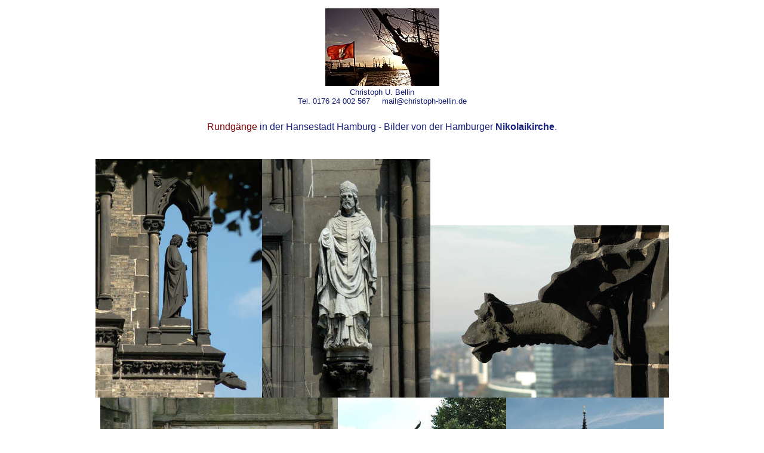

--- FILE ---
content_type: text/html
request_url: https://hamburg-fotografie.de/sehenswuerdigkeiten/18_nicolaikirche.html
body_size: 6509
content:
<!DOCTYPE HTML PUBLIC "-//IETF//DTD HTML//EN">
<html>

<head>
<meta http-equiv="Content-Type"
content="text/html; charset=iso-8859-1">
<meta name="robots" content="follow">
<meta name="description"
content="Stadtrundgaenge in der Hansestadt Hamburg.">
<meta name="keywords"
content="Hamburger, Nikolaikirche, Hamburg, Stadtrundgang, Stadtrundgänge, Stadt, Fotos, Bilder, Tourist, Hafen, Fotoarchiv, Bildarchiv, Fotografien, Foto, Bild, Sehenswuerdigkeiten.">
<title>Stadtrundgang in der Hansestadt Hamburg -  Fotos von der Hamburger Nikolaikirche.</title>
<base target="_blank">
<style type="text/css">
.style1 {
	text-align: center;
}
.style2 {
	font-family: Arial, Helvetica, Sans-Serif;
	color: #172280;
	font-size: medium;
}
.style3 {
	color: #800000;
}
</style>
</head>

<body bgcolor="#FFFFFF" text="#000000" link="#172280"
vlink="#172280">
<div align="center">
  <center>
  <table border="0" cellpadding="4" width="740">
    
 <tr>
      <td>
        <p align="center"><font face="verdana,arial" color="#172280" size="3">
		<a href="http://hamburg-fotografie.de/sehenswuerdigkeiten/" target="_blank">
				  <img alt="Sie suchen Hamburg Bilder für die private Dekoration oder zur gewerblichen Nutzung?Wir haben Tausende von historischen und aktuellen Hamburg - Fotos mit den unterschiedlichsten Hamburger Themen für Sie archiviert.&nbsp;Setzen Sie sich mit uns in Verbindung, wir beraten Sie gerne und schlagen Ihnen passende Hamburg Aufnahmen vor - und natürlich fotografieren wir auch weiterhin für Sie Ihre Wunsch - Motive!" hspace="10" src="foto_hafen_hamburg_bild.jpg" border="0" width="191" height="130"></a></font><font color="#101a76" face="Tahoma,Arial,Times New Roman" size="2"><br>Christ<a name="o">o</a>ph 
		U. Bellin<br>Tel. 0176 24 002 567&nbsp;&nbsp;&nbsp;&nbsp; mail@christoph-bellin.de</font></td>
    </tr>

</div>
<table align="center" style="width: 719px">
	<tr>
		<td class="style1">&nbsp;&nbsp;&nbsp; <br><span class="style2">
		<a href="http://hamburg-fotografie.de/sehenswuerdigkeiten/" style="TEXT-DECORATION: none" target="_blank">
		<span class="style3">Rundgänge</span></a> 
		in der Hansestadt Hamburg - Bilder von der Hamburger <strong>
		Nikolaikirche</strong>.</span></td>
	</tr>
</table>
<table align="center" style="width: 1200">
	<tr>
		<td>&nbsp;</td>
		<td>&nbsp;</td>
		<td>&nbsp;</td>
		<td>&nbsp;</td>
		<td>&nbsp;</td>
		<td>&nbsp;</td>
		<td>&nbsp;</td>
	</tr>
	</table>

  <font color="#ffffff">
  <font color="#FFFFFF">
  <div align="center">
	  <div align="center">
		  <div align="center">
			  <center>
			  <div align="center">
				  <center>
				  <div align="center">
					  <center>
					  <div align="center">
						  <center>
						  <div align="center">
							  <div align="center">
								  <div align="center">
									  <center>
									  <div align="center">
										  <center>
										  <div align="center">
											  <center>
											  <div align="center">
												  <br>
												  <a href="18_nicolai/09_nicolai_bellin.jpg">
												  <img height="400" src="18_nicolai/09_nicolai_bellin_small.jpg" width="279" xthumbnail-orig-image="18_nicolai/09_nicolai_bellin.jpg"></a><a href="18_nicolai/10_nicolai_bellin.jpg"><img height="400" src="18_nicolai/10_nicolai_bellin_small.jpg" width="282" xthumbnail-orig-image="18_nicolai/10_nicolai_bellin.jpg"></a><a href="18_nicolai/11_nicolai_bellin.jpg"><img height="289" src="18_nicolai/11_nicolai_bellin_small.jpg" width="400" xthumbnail-orig-image="18_nicolai/11_nicolai_bellin.jpg"></a><a href="18_nicolai/12_nicolai_bellin.jpg"><img height="400" src="18_nicolai/12_nicolai_bellin_small.jpg" width="398" xthumbnail-orig-image="18_nicolai/12_nicolai_bellin.jpg"></a><a href="18_nicolai/13_nicolai_bellin.jpg"><img height="400" src="18_nicolai/13_nicolai_bellin_small.jpg" width="282" xthumbnail-orig-image="18_nicolai/13_nicolai_bellin.jpg"></a><a href="18_nicolai/01_nicolai_bellin.jpg"><img height="400" src="18_nicolai/01_nicolai_bellin_small.jpg" width="264" xthumbnail-orig-image="18_nicolai/01_nicolai_bellin.jpg"></a><a href="18_nicolai/02_nicolai_bellin.jpg"><img height="261" src="18_nicolai/02_nicolai_bellin_small.jpg" width="377" xthumbnail-orig-image="18_nicolai/02_nicolai_bellin.jpg"></a><a href="18_nicolai/03_nicolai_bellin.jpg"><img height="266" src="18_nicolai/03_nicolai_bellin_small.jpg" width="400" xthumbnail-orig-image="18_nicolai/03_nicolai_bellin.jpg"></a><a href="18_nicolai/04_nicolai_bellin.jpg"><img height="400" src="18_nicolai/04_nicolai_bellin_small.jpg" width="301" xthumbnail-orig-image="18_nicolai/04_nicolai_bellin.jpg"></a><a href="18_nicolai/05_nicolai_bellin.jpg"><img height="303" src="18_nicolai/05_nicolai_bellin_small.jpg" width="400" xthumbnail-orig-image="18_nicolai/05_nicolai_bellin.jpg"></a><a href="18_nicolai/06_nicolai_bellin.jpg"><img height="314" src="18_nicolai/06_nicolai_bellin_small.jpg" width="400" xthumbnail-orig-image="18_nicolai/06_nicolai_bellin.jpg"></a><a href="18_nicolai/07_nicolai_bellin.jpg"><img height="314" src="18_nicolai/07_nicolai_bellin_small.jpg" width="307" xthumbnail-orig-image="18_nicolai/07_nicolai_bellin.jpg"></a><a href="18_nicolai/08_nicolai_bellin.jpg"><img height="308" src="18_nicolai/08_nicolai_bellin_small.jpg" width="400" xthumbnail-orig-image="18_nicolai/08_nicolai_bellin.jpg"></a><br>
												  <table style="width: 1200">
													  <tr>
														  <td>&nbsp;</td>
													  </tr>
												  </table>
											  </div>
											  </center></div>
										  </center></div>
									  </center></div>
							  </div>
						  </div>
						  </center></div>
					  </center></div>
				  </center></div>
			  </center></div>
	  </div>
  </div>

</div>
</font>

<div align="center">
  <center>
  <table cellPadding="4" border="0">
    <tbody>
      <tr>
        <td bgColor="#ffffff" style="width: 70px">
          <p align="center"><font face="verdana, Arial" color="#101a76" size="1"><strong>&nbsp;
          </strong></font><font face="verdana,Arial">
		  <a href="#o" style="TEXT-DECORATION: none" target="_self"><strong><font face="verdana,Arial" size="1" color="#101A76">^
          oben ^</font></strong></a><strong><font color="#172280" size="1"><a style="TEXT-DECORATION: none">&nbsp;&nbsp;</a></font></strong></font></p>
        </td>
      </tr>
    </tbody>
  </table>
  </center>
</div>

</font>
<p align="center">&nbsp; &nbsp;</p>
<p align="center">&nbsp; &nbsp;</p>
<p align="center">&nbsp;&nbsp; </p>

</body>
</html>
